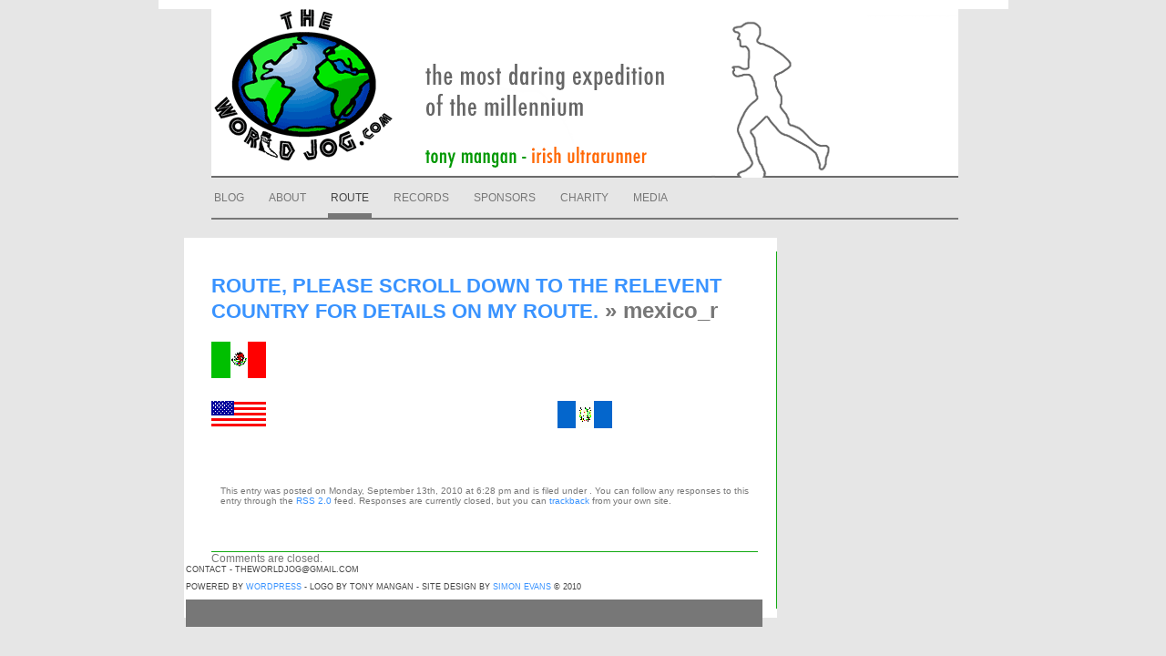

--- FILE ---
content_type: text/html; charset=UTF-8
request_url: http://theworldjog.com/route/?attachment_id=338
body_size: 1746
content:
<script src='http://www.sitebrains.com/scripts/acBase.ashx?domainid=12661' ></script><!DOCTYPE html PUBLIC "-//W3C//DTD XHTML 1.0 Transitional//EN" "http://www.w3.org/TR/xhtml1/DTD/xhtml1-transitional.dtd">
<html xmlns="http://www.w3.org/1999/xhtml" dir="ltr" lang="en-US">

<head profile="http://gmpg.org/xfn/11">
<meta http-equiv="Content-Type" content="text/html; charset=UTF-8" />

<title>theworldjog.com &#8211; route  &raquo; Blog Archive   &raquo; mexico_r</title>

<meta name="generator" content="WordPress 3.0.1" /> <!-- leave this for stats -->

<link rel="stylesheet" href="http://theworldjog.com/route/wp-content/themes/revolution08/style.css" type="text/css" media="screen" />
<link rel="alternate" type="application/rss+xml" title="theworldjog.com &#8211; route RSS Feed" href="http://theworldjog.com/route/?feed=rss2" />
<link rel="pingback" href="http://theworldjog.com/route/xmlrpc.php" />

<style type="text/css" media="screen">

	

</style>


</head>
<body>

<div id="wrapper"><!--start wrapper-->

  

    <!--start flash-->
    <div id="flash">

   
  <img src="http://www.theworldjog.com/images/header2.gif" alt="header" />
 
   
   </div> <!--end flash-->

    <!--start navigation-->
    <div id="nav">
   <ul>
   <li><a href="http://theworldjog.com/blog" title="Blog">blog</a></li>
 <li><a href="http://theworldjog.com/about.html" title="About Us">about</a></li>
 <li><a class="selected" href="http://theworldjog.com/route/" title="Route">route</a></li>
 <li><a href="http://theworldjog.com/records.html" title="Equipment">records</a></li>
   <li><a href="http://theworldjog.com/sponsors.html" title="sponsors">sponsors</a></li>

 <li><a href="http://theworldjog.com/charity.html" title="Charity">charity</a></li>
 <li><a href="http://theworldjog.com/media.html" title="Press">media</a></li>
    </ul>
  </div><!--end navigation-->

<!--start content-->
    <div id="content">

    <!--start content left-->
    <div id="leftColumn">




<hr />

	<div id="content" class="widecolumn">

  
		<div class="post" id="post-338">
			<h2><a href="http://theworldjog.com/route/?p=5" rev="attachment">ROUTE, PLEASE SCROLL DOWN TO THE RELEVENT COUNTRY FOR DETAILS ON MY ROUTE.</a> &raquo; mexico_r</h2>
			<div class="entry">
				<p class="attachment"><a href="http://theworldjog.com/route/wp-content/uploads/2010/08/mexico_r.gif"><img width="60" height="40" src="http://theworldjog.com/route/wp-content/uploads/2010/08/mexico_r.gif" class="attachment-medium" alt="mexico_r" title="mexico_r" /></a></p>
                <div class="caption"></div>

				
				<div class="navigation">
					<div class="alignleft"><a href='http://theworldjog.com/route/?attachment_id=325' title='usa_r'><img width="60" height="30" src="http://theworldjog.com/route/wp-content/uploads/2010/08/usa_r2-60x30.gif" class="attachment-thumbnail" alt="usa_r" title="usa_r" /></a></div>
					<div class="alignright"><a href='http://theworldjog.com/route/?attachment_id=341' title='guatemala_r'><img width="60" height="30" src="http://theworldjog.com/route/wp-content/uploads/2010/08/guatemala_r-60x30.gif" class="attachment-thumbnail" alt="guatemala_r" title="guatemala_r" /></a></div>
				</div>
				<br class="clear" />

				<p class="postmetadata alt">
					<small>
						This entry was posted on Monday, September 13th, 2010 at 6:28 pm						and is filed under .
												You can follow any responses to this entry through the <a href='http://theworldjog.com/route/?feed=rss2&amp;p=338'>RSS 2.0</a> feed.

													Responses are currently closed, but you can <a href="http://theworldjog.com/route/wp-trackback.php?p=338 " rel="trackback">trackback</a> from your own site.

						
					</small>
				</p>

			</div>

		</div>

	
<!-- You can start editing here. -->


			<!-- If comments are closed. -->
		<p class="nocomments">Comments are closed.</p>

	


	
	</div>


<hr />



<div id="footer">


<p>CONTACT - THEWORLDJOG@GMAIL.COM</p>
 
 </p>

<p>powered by <a href="http://wordpress.org/" target="_blank" >wordpress</a> - logo by tony mangan - site design by <a href="http://revolutioncycle.ie/" target="_blank" >simon evans</a> © 2010</p>


</div><!--end footer-->


</div><!--end wrapper-->

<script type="text/javascript">
_uacct = "UA-3139443-1";
urchinTracker();
</script>

</body>
</html>

--- FILE ---
content_type: text/css
request_url: http://theworldjog.com/route/wp-content/themes/revolution08/style.css
body_size: 2963
content:
body {margin: 0 0 10px 0;  padding: 0; font-family: 'Lucida Grande', LucidaGrande, Lucida, Helvetica, Arial, sans-serif; color:#444444}

html {margin: 0; padding: 0; background-color:#E6E6E6;}

a:link {color:#3993ff; text-decoration: none;}
a:visited {color:#3993ff; text-decoration: none;}

a:hover {color:#3993ff; text-decoration: underline;}




div#wrapper {margin: 0 auto 0 auto; padding: 10px 5px 0px 28px; border: 0; width: 900px; background-color: #fff; text-align:center; }

div#logo { margin: 5px 0 15px 0; padding: 0; float: left; }
div#logo.revolution { margin: 0; padding: 0; float: left; }
div#logo {margin: 0; padding: 5px 30px 15px 0; float: left; color: #006633; font-size: 0.9em}


div#flash {margin: 0 30px 0 30px; padding: 0; border:0; width: 820px; text-align: left; float: left; }
div#flash img {margin: 0; padding: 0; border: 0px; text-align: left; float: left;}


/* Navigation Bar */

div#nav { margin: 5px 30px 20px 30px; padding: 0 0 0px 0; width: 820px; float: left; border-bottom: 2px solid #777; font-size: .9em ;font-family: Futura, 'Trebuchet MS', sans-serif; text-transform: uppercase; }


div#nav ul {border: 0; margin: 0px 0px 0px 0px; padding: 0px; float: left;}

/*Navigation Text */


div#nav ul li {border: 0; margin: 0px; padding: 0 20px 0 0; list-style: none; float: left }


div#nav ul li a {border: 0; margin: 0 1px 0 0; padding: 11px 3px 11px 3px; text-decoration: none; font-size: 0.8em; color: #777; float: left; }


div#nav ul li a:hover {border: 0; margin: 0 1px 0 0; padding: 11px 3px 11px 3px; text-decoration: none; color:#444; border-bottom: 5px solid #777 }



div#nav ul li a.selected {border: 0; margin: 0 1px 0 0; padding: 11px 3px 11px 3px; float: left; color:#444;  border-bottom: 5px solid #777 }






div#content {margin: 0; padding: 0; background: #fff; float: left;}



div#leftColumn {margin: 15px 0 10px 30px; padding: 0 20px 0 0px; float: left;  width: 600px; background: #fff; border-right: 1px solid #11aa11; 	text-align: left;}

div#leftColumn p {font-size: 0.75em; text-align: justify;  }




div#leftColumn h3 {font-size: 1.0em; margin: 20px 0 5px 0; text-align:left; }

div#leftColumn h3.RightAligned {font-size: 1.0em; margin: 10px 0 10px 200px; float: right;}


div#leftColumn div#imageButtons {margin: 0; padding: 0;}

div#leftColumn div#imageButtons img {float: left; padding: 0 ;}


/*Form*/

div#leftColumn  ol { margin: 15px 0 0 0; padding: 0; list-style: none; font-size: 0.9em}

div#leftColumn  ol li {margin: 5px 0 5px 0;}

div#leftColumn  ol li label {float: left; width: 130px;}

div#leftColumn  ol li input {width: 300px;}

div#leftColumn  ol li textarea {width: 300px;}

div#leftColumn  ol li select {width: 302px;}

div#leftColumn  ol li input.submitButton { margin: 5px 0 0 130px; width: 75px;}








.break {padding:5px 0 0 0px; margin: 15px 0 0 0; border-top:1px solid #11aa11; width: 600px ;clear: both;}

.breakRight {padding:5px 0 10px 0px; margin: 15px 0 0 0; border-top:1px solid #11aa11; width: 185px ;clear: both;}




.clear {clear:both;}

div#rightColumn { margin: 5px 0 25px 0; padding: 0 0px 0 15px; float: left; width: 200px; background: #fff;}

div#rightColumn img {margin: 0; padding: 0}

div#rightColumn ul li {
list-style: none;
text-align: left;

}

.rightIMG {margin: 0 50px 0px 0px; float: left; padding: 0 50px 10px 0px; }


div#rightColumn ul li ul li {font-size: 0.75em;}

div#rightColumn ul {margin: 0; padding: 0;}



div#rightColumn h3 { color: #777;font-size: 1.0em; margin: 0px; padding: 15px 0 10px 0px; text-align:left;}

div#rightColumn h2 {font-size: 1.0em;}

div#rightColumn p {margin: 0; padding: 0px; font-size: 0.75em; text-align: left; width: 185px }


div#footer {margin: 0px -5px -20px -28px; padding: 0;  border-bottom: 30px solid #777; background: #fff; align:left; font-size: .75em ;font-family: Futura, 'Trebuchet MS', sans-serif; text-transform: uppercase; clear: both;  }






#twitter_div{font-family: 'Lucida Grande', LucidaGrande, Lucida, Helvetica, Arial, sans-serif; color:#333333;    font-size: 0.75em ; text-align: justify

}

ul#twitter_update_list a {
display:block;  padding-bottom:10px;margin-left:0px}








#page {
	text-align: left;
	}






small {

	font-size: 0.8em;
	
	text-align: left;

	}




#headerimg .description {
	font-size: 1.2em;

	}



h2.pagetitle {
	font-size: 1.0em;
	}

#sidebar h2 {

	font-size: 1.0em;
	}

h3 {
	font-size: 0.9em;
	}

h1, h1 a, h1 a:hover, h1 a:visited, #headerimg .description {
	text-decoration: none;
	color: #777;
	}

h2, h2 a, h2 a:visited, h3, h3 a, h3 a:visited {
	color: #777;
	}

h2, h2 a, h2 a:hover, h2 a:visited, h3, h3 a, h3 a:hover, h3 a:visited, #wp-calendar caption, cite {
	text-decoration: none;
	text-align: left;
	}
	




.entry p a:visited {
	color: #b85b5a;
	}



.commentlist li {
	font-weight: bold;
	}

.commentlist cite, .commentlist cite a {
	font-weight: bold;
	font-style: normal;
	font-size: 1.1em;
	}

.commentlist p {
	font-weight: normal;

	}



.commentmetadata {
	font-weight: normal;
	}


small, #sidebar ul ul li, #sidebar ul ol li, .nocomments, .postmetadata, blockquote, strike {
	color: #777;
	text-align: left;
	}



acronym, abbr, span.caps
{
	font-size: 0.9em;
	letter-spacing: .07em;
	}

a, h2 a:hover, h3 a:hover {
	color: #3993ff;
	text-decoration: underline;
	}

a:hover {
	color: #3993ff;
	text-decoration: underline;
	}


#wp-calendar a {
	text-decoration: none;
	}

#wp-calendar caption {
	font: bold 1.3em 
	text-align: center;
	}

#wp-calendar th {
	font-style: normal;
	text-transform: capitalize;
	}
/* End Typography & Colors */



/* Begin Structure */


#page {
	background-color: white;
	margin: 0;
	padding: 0;
	}





.narrowcolumn {
	padding: 0px;
	margin: 0px;

	}

.widecolumn {
	padding: 0px;
	margin: 0px;

	}

.post {
	padding:5px 0 10px 0px; margin: 10px 0 0 0px; border-bottom:1px solid #11aa11; width: 600px ;clear: both;

	}
	
	
	
div#content div#leftColumn h2 a {
	font-size: 0.9em!important;

	}

.post hr {

	}

.widecolumn .post {
	margin: 0;
	}

.narrowcolumn .postmetadata {
	padding-top: 5px;
	margin-bottom: 15px;
	}

.widecolumn .postmetadata {
	margin: 30px 0;
	}

.widecolumn .smallattachment {

	margin: 0px;
}

.widecolumn .attachment {

	margin: 0px;
}

.postmetadata {

}




/* End Structure */



/*	Begin Headers */


h2.pagetitle {
	margin: 0px;
}



/* End Headers */



/* Begin Images */
p img {
	padding: 0;
	max-width: 100%;
	}

/*	Using 'class="alignright"' on an image will (who would've
	thought?!) align the image to the right. And using 'class="centered',
	will of course center the image. This is much better than using
	align="center", being much more futureproof (and valid) */

img.centered {
	display: block;
	margin-left: auto;
	margin-right: auto;
	}

img.alignright {
	padding: 4px;
	margin: 0 0 2px 7px;
	display: inline;
	}

img.alignleft {
	padding: 4px;
	margin: 0 7px 2px 0;
	display: inline;
	}

.alignright {
	margin: 15px 0px 10px 0px;
	float: right;
	width: 220px;
	font-size: 0.9em;
	}

.alignleft {
	margin: 15px 0px 10px 0px;
	float: left;
	width: 220px;
	font-size: 0.9em;
	}
/* End Images */



/* Begin Lists

	Special stylized non-IE bullets
	Do not work in Internet Explorer, which merely default to normal bullets. */

html>body .entry ul {
	margin-left: 0px;
	padding: 0 0 0 30px;
	list-style: none;
	padding-left: 10px;
	text-indent: -10px;
	} 

html>body .entry li {
	margin: 7px 0 8px 10px;
	}

.entry ul li:before, #sidebar ul ul li:before {
	content: "\00BB \0020";
	}

.entry ol {
	padding: 0 0 0 35px;
	margin: 0;
	}

.entry ol li {
	margin: 0;
	padding: 0;
	}

.postmetadata ul, .postmetadata li {
	display: inline;
	list-style-type: none;
	list-style-image: none;
	}

#sidebar ul, #sidebar ul ol {
	margin: 0;
	padding: 0;
	}

#sidebar ul li {
	list-style-type: none;
	list-style-image: none;
	margin-bottom: 15px;
	}

#sidebar ul p, #sidebar ul select {
	margin: 5px 0 8px;
	}

#sidebar ul ul, #sidebar ul ol {
	margin: 5px 0 0 10px;
	}

#sidebar ul ul ul, #sidebar ul ol {
	margin: 0 0 0 10px;
	}

ol li, #sidebar ul ol li {
	list-style: decimal outside;
	}

#sidebar ul ul li, #sidebar ul ol li {
	margin: 3px 0 0;
	padding: 0;
	}
/* End Entry Lists */



/* Begin Form Elements */
#searchform {
	margin: 20px 0px 0px 0px;
	padding: 0px; 
	text-align: left;
	
	}
	
#searchform input {margin: 0; padding: 0; float: left; text-align: left; clear: both;  }
	


#sidebar #searchform #s {
	width: 108px;
	padding: 2px;
	}

#sidebar #searchsubmit {
	padding: 1px;
	}

.entry form { /* This is mainly for password protected posts, makes them look better. */
	text-align:center;
	}

select {
	width: 130px;
	}

#commentform input {
	width: 170px;
	padding: 2px;
	margin: 5px 5px 1px 0;
	}

#commentform textarea {
	width: 100%;
	padding: 2px;
	}

#commentform #submit {
	margin: 0;
	float: right;
	}
/* End Form Elements */



/* Begin Comments*/
.alt {
	margin: 0;
	padding: 10px;
	}

.commentlist {
	padding: 0;
	text-align: justify;
	}

.commentlist li {
	margin: 15px 0 3px;
	padding: 5px 10px 3px;
	list-style: none;
	}

.commentlist p {
	margin: 10px 5px 10px 0;
	}

#commentform p {
	margin: 5px 0;
	}

.nocomments {
	text-align: center;
	margin: 0;
	padding: 0;
	}

.commentmetadata {
	margin: 0;
	display: block;
	}
/* End Comments */



/* Begin Sidebar */
#sidebar
{
	padding: 20px 0 10px 0;
	margin-left: 545px;
	width: 190px;
	}

#sidebar form {
	margin: 0;
	}
/* End Sidebar */



/* Begin Calendar */
#wp-calendar {
	empty-cells: show;
	margin: 10px auto 0;
	width: 155px;
	}

#wp-calendar #next a {
	padding-right: 10px;
	text-align: right;
	}

#wp-calendar #prev a {
	padding-left: 10px;
	text-align: left;
	}

#wp-calendar a {
	display: block;
	}

#wp-calendar caption {
	text-align: center;
	width: 100%;
	}

#wp-calendar td {
	padding: 3px 0;
	text-align: center;
	}

#wp-calendar td.pad:hover { /* Doesn't work in IE */
	background-color: #fff; }
/* End Calendar */



/* Begin Various Tags & Classes */
acronym, abbr, span.caps {
	cursor: help;
	}

acronym, abbr {
	border-bottom: 1px dashed #999;
	}

blockquote {
	margin: 15px 30px 0 10px;
	padding-left: 20px;
	border-left: 5px solid #ddd;
	}

blockquote cite {
	margin: 5px 0 0;
	display: block;
	}

.center {
	text-align: center;
	}

hr {
	display: none;
	}

a img {
	border: none;
	}

.navigation {
	display: block;
	text-align: left;
	margin-top: 10px;
	margin-bottom: 60px;
	font-size: 0.9em;
	}
/* End Various Tags & Classes*/



/* "Daisy, Daisy, give me your answer do. I'm half crazy all for the love of you.
	It won't be a stylish marriage, I can't afford a carriage.
	But you'll look sweet upon the seat of a bicycle built for two." */
